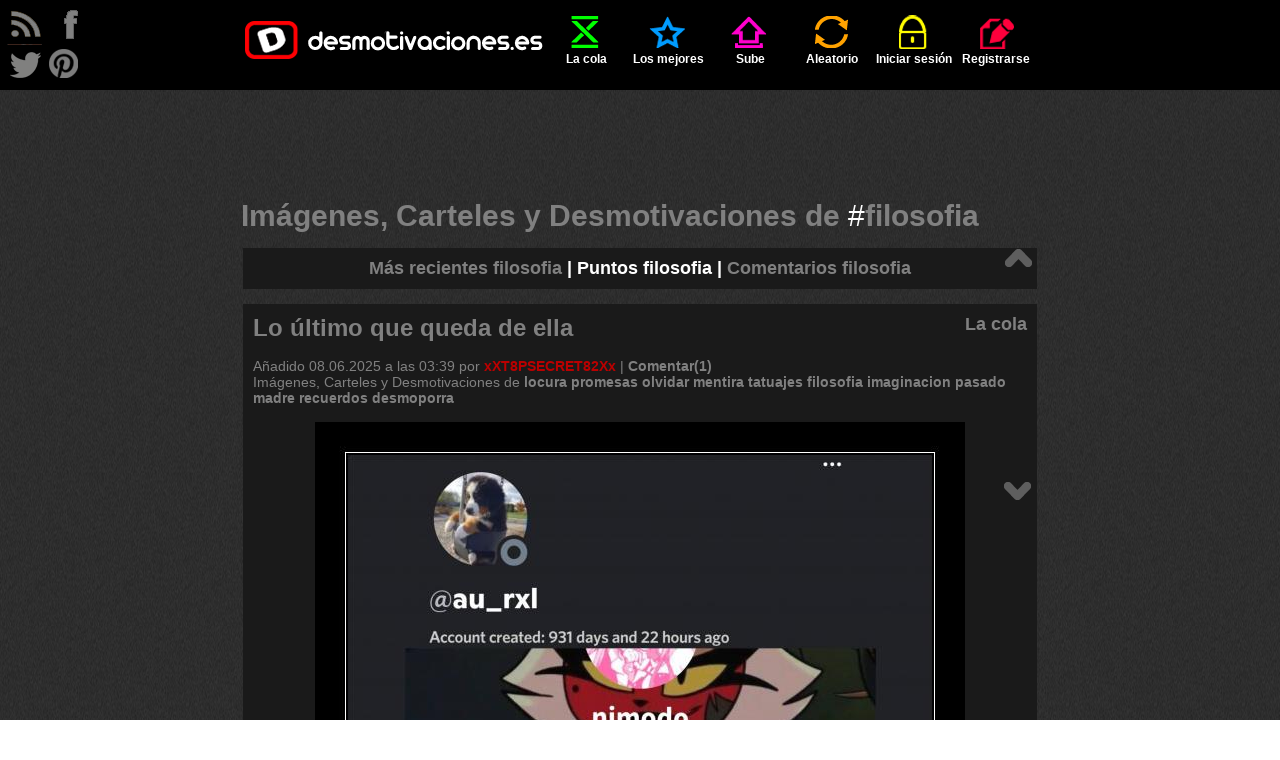

--- FILE ---
content_type: text/html; charset=UTF-8
request_url: http://desmotivaciones.es/carteles/filosofia
body_size: 8551
content:
<!DOCTYPE html>
<html xmlns="http://www.w3.org/1999/xhtml" xml:lang="es" lang="es">
<head>
<title>Im&aacute;genes y Carteles de FILOSOFIA | Desmotivaciones</title>
<meta http-equiv='content-type' content='text/html;charset=utf-8' />
<meta name='description' content='Los mejores Imagenes, Desmotivaciones y Carteles de FILOSOFIA, que te van a sorprender, hacer reir o llorar. Imágenes mas compartidas en red. Entra ya!' />
<meta name='keywords' content='filosofia, imagenes, desmotivaciones, carteles, desmotivadores, frases, de amor, amor, amigos, enamorados, fotos, risa, humor' />
<meta name='googlebot' content='all' />
<meta name='revisit-after' content='1 day' />
<meta name='google-site-verification' content='hShSw995s4nLuqoyt7EfxHcl6ARKjCbXPVsPx5RdKdk' />
<meta property='fb:app_id' content='648754681809453' />
<meta name='p:domain_verify' content='c1fbc13f1e7fdc4e62d039173b560bbd' />
<link rel='stylesheet' href='/style.css?v=41' />
<link rel='shortcut icon' type='image/ico' href='/img/ico.ico' />
<link rel='alternate' type='application/rss+xml' title='desmotivaciones.es' href='/rss.xml' />
<style>
	.addthis.addthis_32x32_style .addthis_counter.addthis_bubble_style
	{
		background: url('/img/demot-skin.png?v=0') no-repeat !important;
		background-position: -76px -675px !important;
		padding: 8px 0 0 0;
		position: relative;
		top: 1px;
		left: 1px;
	}
	.addthis.addthis_32x32_style .addthis_counter.addthis_bubble_style:hover
	{
		background-position: -76px -675px !important;
	}
	.addthis_32x32_style .addthis_counter.addthis_bubble_style a.addthis_button_expanded
	{
		font-size: 12px !important;
		line-height: 1em !important;
	}
	</style>

</head>
<body>

<script>
<!--
//google analitycs
var gaJsHost = (("https:" == document.location.protocol) ? "https://ssl." : "http://www.");
document.write(unescape("%3Cscript src='" + gaJsHost + "google-analytics.com/ga.js' type='text/javascript'%3E%3C/script%3E"));
//-->
</script>
<script>
<!--
try {
var pageTracker = _gat._getTracker("UA-13262652-1");
pageTracker._trackPageview();
} catch(err) {}
//-->
</script>

<script src="//ajax.googleapis.com/ajax/libs/jquery/1.11.1/jquery.min.js"></script>
<script src="//ajax.googleapis.com/ajax/libs/jqueryui/1.11.1/jquery-ui.min.js"></script>
<script>
<!--
var passMatch = '¡Las contraseñas no son las mismas!';var passLength = '¡Contraseña demasiado corta!';
//-->
</script>
<script src='/js/script.js?v=15'></script>

<div id='top'>
	<ul id='menu' class='wrapper'>
		<li ><a href='/' class='logo'></a></li>
		<li class=''><a href='/cola'  ><span class='icon queue'></span>La cola</a></li>
	<li class=''><a href='/mejores-carteles'  ><span class='icon top'></span>Los mejores</a></li>
	<li class=''><a href='/sube'  rel='nofollow'><span class='icon upload'></span>Sube</a></li>
	<li class=''><a href='/aleatorio'  rel='nofollow'><span class='icon random'></span>Aleatorio</a></li>
	<li class=''><a href='/iniciar-sesion'  ><span class='icon login'></span>Iniciar sesión</a></li>
	<li class=''><a href='/registrarse'  ><span class='icon register'></span>Registrarse</a></li>
	
	</ul>
</div>
<div id='rss'>
</div>
<div id='follow'>
	<a class='follow-icon float-left' id='icon-rss' href='/rss.xml' onclick='window.open(this.href); return false'></a>
	<a class='follow-icon float-left' id='icon-facebook' href='https://facebook.com/desmotivaciones.es' onclick='window.open(this.href); return false'></a>
	<a class='follow-icon clear float-left' id='icon-twitter' href='https://twitter.com/desmotivaciones' onclick='window.open(this.href); return false'></a>
	<a class='follow-icon float-left' id='icon-pinterest' href='https://es.pinterest.com/desmoOFICIAL/desmotivacioneses/' onclick='window.open(this.href); return false'></a>
</div>
<div id='main' class='wrapper'>
		<div class='align-center'>
			<script><!--
				google_ad_client = 'ca-pub-8401280772978245';
				google_ad_slot = '9305123576';
				google_ad_width = 728;
				google_ad_height = 90;
				//-->
			</script>
			<script src='//pagead2.googlesyndication.com/pagead/show_ads.js'></script>
		</div>
		<br /><h1 class='title'>Imágenes, Carteles y Desmotivaciones de  <span class='white'>#</span>filosofia</h1><div class="demot"><h2 class="subtitle align-center" itemscope itemtype="http://data-vocabulary.org/Breadcrumb"><a href='/carteles/filosofia/recientes'>Más recientes filosofia</a> | <a href='/carteles/filosofia' class='active' itemprop='url'><span itemprop='title'>Puntos filosofia</span></a> | <a href='/carteles/filosofia/comentarios'>Comentarios filosofia</a></h2></div><div class='demot' id='d8015708' ><div class='dark'><h2  class='demot-title float-left'><a href='/8015708/Lo-ultimo-que-queda-de-ella'>Lo &uacute;ltimo que queda de ella</a></h2><span class='float-right subtitle'><a href='/cola'>La cola</a></span><div class="clear"></div><br />Añadido <time datetime='2025-06-08T03:39:10+02:00'>08.06.2025 a las 03:39</time> por <a href='/u/xXT8PSECRET82Xx'  class='color2 ' >xXT8PSECRET82Xx</a> | <a href='/8015708/Lo-ultimo-que-queda-de-ella#comments'>Comentar(1)</a><br /><div class='wrap'>Imágenes, Carteles y Desmotivaciones de  <a href='/carteles/locura' rel='tag' title='Desmotivaciones locura'><strong>locura</strong></a> <a href='/carteles/promesas' rel='tag' title='Desmotivaciones promesas'><strong>promesas</strong></a> <a href='/carteles/olvidar' rel='tag' title='Desmotivaciones olvidar'><strong>olvidar</strong></a> <a href='/carteles/mentira' rel='tag' title='Desmotivaciones mentira'><strong>mentira</strong></a> <a href='/carteles/tatuajes' rel='tag' title='Desmotivaciones tatuajes'><strong>tatuajes</strong></a> <a href='/carteles/filosofia' rel='tag' title='Desmotivaciones filosofia'><strong>filosofia</strong></a> <a href='/carteles/imaginacion' rel='tag' title='Desmotivaciones imaginacion'><strong>imaginacion</strong></a> <a href='/carteles/pasado' rel='tag' title='Desmotivaciones pasado'><strong>pasado</strong></a> <a href='/carteles/madre' rel='tag' title='Desmotivaciones madre'><strong>madre</strong></a> <a href='/carteles/recuerdos' rel='tag' title='Desmotivaciones recuerdos'><strong>recuerdos</strong></a> <a href='/carteles/desmoporra' rel='tag' title='Desmotivaciones desmoporra'><strong>desmoporra</strong></a></div></div><br />	
		<div class="align-center"><a href='/8015708/Lo-ultimo-que-queda-de-ella'><img  src='http://img.desmotivaciones.es/202506/locura-promesas-imagenes.jpg' alt='carteles locura promesas olvidar mentira tatuajes filosofia imaginacion pasado madre recuerdos desmoporra desmotivaciones' /></a></div><br /><div class='votes-line' >

	<a class='button-vote button-vote-plus' id='voteP8015708' href='/iniciar-sesion'>
		<span class='button-vote-caption'>bueno</span>
		<span class='demot-icon button-vote-icon button-vote-icon-plus'></span>
	</a>
	<div class='demot-icon icon-counter'><div class='vote-counter' id='votesP8015708'>7368</div></div>
	<a class='button-vote button-vote-minus' id='voteM8015708' href='/iniciar-sesion'>
		<span class='button-vote-caption'>malo</span>
		<span class='demot-icon button-vote-icon button-vote-icon-minus'></span>
	</a>
	<div class='demot-icon icon-counter'><div class='vote-counter' id='votesM8015708'>0</div></div>
	
	
		<div class='addthis_toolbox addthis_default_style addthis addthis_32x32_style' id='addthis8015708'>
			<a class='addthis_button_twitter'><img src='/img/share-twitter.png' alt='facebook' /></a>
			<a class='addthis_button_facebook'><img src='/img/share-facebook.png' alt='twitter' /></a>
			<a class='addthis_counter addthis_bubble_style'></a>
		</div><div class='clear'></div>
		<script>
			var div=document.getElementById('addthis'+8015708);
			div.setAttribute('addthis:url', 'http://desmotivaciones.es/8015708/Lo-ultimo-que-queda-de-ella');
			div.setAttribute('addthis:title', 'Lo último que queda de ella #desmotivaciones');
		</script>
		
		<script>
			var addthis_config = {
				data_ga_tracker: pageTracker,
				data_track_clickback: true,
				ui_language: 'es',
				ui_click: true
			};
		</script>
		<script src='//s7.addthis.com/js/300/addthis_widget.js#pubid=corteum'></script><div class='align-center'><a onclick='prompt("Colócalo en tu página. Cópialo y añade a tu página, blog, foro:", "\&lt;a href=\&quot;http://img.desmotivaciones.es/202506/locura-promesas-imagenes.jpg\&quot;\&gt;Lo &uacute;ltimo que queda de ella\&lt;/a\&gt;\&lt;br /\&gt;\&lt;a href=\&quot;//desmotivaciones.es/8015708/Lo-ultimo-que-queda-de-ella\&quot;&gt;&lt;img src=\&quot;http://img.desmotivaciones.es/202506/locura-promesas-imagenes.jpg\&quot; alt=\&quot;locura promesas olvidar mentira tatuajes filosofia imaginacion pasado madre recuerdos desmoporra\&quot; /\&gt;\&lt;/a\&gt;")'>Colócalo en tu página</a></div></div><br /></div><div id='arrows'><a href='/carteles/filosofia#' class='arrow' title=''><span class='demot-icon icon-arrow' id='icon-arrow-up'></span></a><a href='/carteles/filosofia#d3281005' class='arrow' title=''><span class='demot-icon icon-arrow' id='icon-arrow-down'></span></a></div><div id="ad1">
		<div class='align-center'>
			<script><!--
				google_ad_client = 'ca-pub-8401280772978245';
				google_ad_slot = '8628943459';
				google_ad_width = 160;
				google_ad_height = 600;
				//-->
			</script>
			<script src='//pagead2.googlesyndication.com/pagead/show_ads.js'></script>
		</div>
		</div><div id="ad2">
		<div class='align-center'>
			<script><!--
				google_ad_client = 'ca-pub-8401280772978245';
				google_ad_slot = '4688849917';
				google_ad_width = 160;
				google_ad_height = 600;
				//-->
			</script>
			<script src='//pagead2.googlesyndication.com/pagead/show_ads.js'></script>
		</div>
		</div><div class='demot' id='d3281005' ><div class='dark'><h2  class='demot-title float-left'><a href='/3281005/Desde-hace-un-tiempo'>Desde hace un tiempo</a></h2><span class='float-right subtitle'><a href='/principal/7206'>La principal</a></span><div class="clear"></div><br />Añadido <time datetime='2011-10-29T19:49:35+02:00'>29.10.2011 a las 19:49</time> por <a href='/u/guti.19'  class='color4 '  rel='nofollow'><s>guti.19</s></a> | <a href='/3281005/Desde-hace-un-tiempo#comments'>Comentar(332)</a><br /><div class='wrap'>Imágenes, Carteles y Desmotivaciones de  <a href='/carteles/filosofia' rel='tag' title='Desmotivaciones filosofia'><strong>filosofia</strong></a> <a href='/carteles/de' rel='tag' title='Desmotivaciones de'><strong>de</strong></a> <a href='/carteles/house' rel='tag' title='Desmotivaciones house'><strong>house</strong></a> <a href='/carteles/contra' rel='tag' title='Desmotivaciones contra'><strong>contra</strong></a> <a href='/carteles/la' rel='tag' title='Desmotivaciones la'><strong>la</strong></a> <a href='/carteles/filosofia' rel='tag' title='Desmotivaciones filosofia'><strong>filosofia</strong></a> <a href='/carteles/de' rel='tag' title='Desmotivaciones de'><strong>de</strong></a> <a href='/carteles/guti' rel='tag' title='Desmotivaciones guti'><strong>guti</strong></a> <a href='/carteles/quien' rel='tag' title='Desmotivaciones quien'><strong>quien</strong></a> <a href='/carteles/ganaria' rel='tag' title='Desmotivaciones ganaria'><strong>ganaria</strong></a> <a href='/carteles/al' rel='tag' title='Desmotivaciones al'><strong>al</strong></a> <a href='/carteles/menos' rel='tag' title='Desmotivaciones menos'><strong>menos</strong></a> <a href='/carteles/haria' rel='tag' title='Desmotivaciones haria'><strong>haria</strong></a> <a href='/carteles/pelea' rel='tag' title='Desmotivaciones pelea'><strong>pelea</strong></a></div></div><br />	
		<div class="align-center"><a href='/3281005/Desde-hace-un-tiempo'><img  src='http://img.desmotivaciones.es/201110/tumblr_ltqeg39OLQ1qh2sxjo1_400_large_1.jpg' alt='carteles filosofia house contra filosofia guti quien ganaria menos haria pelea desmotivaciones' /></a></div><br /><div class='votes-line' >

	<a class='button-vote button-vote-plus' id='voteP3281005' href='/iniciar-sesion'>
		<span class='button-vote-caption'>bueno</span>
		<span class='demot-icon button-vote-icon button-vote-icon-plus'></span>
	</a>
	<div class='demot-icon icon-counter'><div class='vote-counter' id='votesP3281005'>2411</div></div>
	<a class='button-vote button-vote-minus' id='voteM3281005' href='/iniciar-sesion'>
		<span class='button-vote-caption'>malo</span>
		<span class='demot-icon button-vote-icon button-vote-icon-minus'></span>
	</a>
	<div class='demot-icon icon-counter'><div class='vote-counter' id='votesM3281005'>78</div></div>
	
	
		<div class='addthis_toolbox addthis_default_style addthis addthis_32x32_style' id='addthis3281005'>
			<a class='addthis_button_twitter'><img src='/img/share-twitter.png' alt='facebook' /></a>
			<a class='addthis_button_facebook'><img src='/img/share-facebook.png' alt='twitter' /></a>
			<a class='addthis_counter addthis_bubble_style'></a>
		</div><div class='clear'></div>
		<script>
			var div=document.getElementById('addthis'+3281005);
			div.setAttribute('addthis:url', 'http://desmotivaciones.es/3281005/Desde-hace-un-tiempo');
			div.setAttribute('addthis:title', 'Desde hace un tiempo #desmotivaciones');
		</script>
		<div class='align-center'><a onclick='prompt("Colócalo en tu página. Cópialo y añade a tu página, blog, foro:", "\&lt;a href=\&quot;http://img.desmotivaciones.es/201110/tumblr_ltqeg39OLQ1qh2sxjo1_400_large_1.jpg\&quot;\&gt;Desde hace un tiempo\&lt;/a\&gt;\&lt;br /\&gt;\&lt;a href=\&quot;//desmotivaciones.es/3281005/Desde-hace-un-tiempo\&quot;&gt;&lt;img src=\&quot;http://img.desmotivaciones.es/201110/tumblr_ltqeg39OLQ1qh2sxjo1_400_large_1.jpg\&quot; alt=\&quot;filosofia house contra filosofia guti quien ganaria menos haria pelea\&quot; /\&gt;\&lt;/a\&gt;")'>Colócalo en tu página</a></div></div><br /></div><div class='demot' id='d3757912' ><div class='dark'><h2  class='demot-title float-left'><a href='/3757912/El-mas-idiota-es-aquel'>El mas idiota es aquel</a></h2><span class='float-right subtitle'><a href='/principal/7089'>La principal</a></span><div class="clear"></div><br />Añadido <time datetime='2011-12-17T22:08:25+01:00'>17.12.2011 a las 22:08</time> por <a href='/u/guti.19'  class='color4 '  rel='nofollow'><s>guti.19</s></a> | <a href='/3757912/El-mas-idiota-es-aquel#comments'>Comentar(188)</a><br /><div class='wrap'>Imágenes, Carteles y Desmotivaciones de  <a href='/carteles/guti19' rel='tag' title='Desmotivaciones guti19'><strong>guti19</strong></a> <a href='/carteles/filosofia' rel='tag' title='Desmotivaciones filosofia'><strong>filosofia</strong></a> <a href='/carteles/de' rel='tag' title='Desmotivaciones de'><strong>de</strong></a> <a href='/carteles/guti' rel='tag' title='Desmotivaciones guti'><strong>guti</strong></a> <a href='/carteles/al' rel='tag' title='Desmotivaciones al'><strong>al</strong></a> <a href='/carteles/estilo' rel='tag' title='Desmotivaciones estilo'><strong>estilo</strong></a> <a href='/carteles/sam' rel='tag' title='Desmotivaciones sam'><strong>sam</strong></a></div></div><br />	
		<div class="align-center"><a href='/3757912/El-mas-idiota-es-aquel'><img  src='http://img.desmotivaciones.es/201112/tumblr_ltuozzs1EG1qmydbso1_500_large_large.jpg' alt='carteles guti19 filosofia guti estilo sam desmotivaciones' /></a></div><br /><div class='votes-line' >

	<a class='button-vote button-vote-plus' id='voteP3757912' href='/iniciar-sesion'>
		<span class='button-vote-caption'>bueno</span>
		<span class='demot-icon button-vote-icon button-vote-icon-plus'></span>
	</a>
	<div class='demot-icon icon-counter'><div class='vote-counter' id='votesP3757912'>2104</div></div>
	<a class='button-vote button-vote-minus' id='voteM3757912' href='/iniciar-sesion'>
		<span class='button-vote-caption'>malo</span>
		<span class='demot-icon button-vote-icon button-vote-icon-minus'></span>
	</a>
	<div class='demot-icon icon-counter'><div class='vote-counter' id='votesM3757912'>32</div></div>
	
	
		<div class='addthis_toolbox addthis_default_style addthis addthis_32x32_style' id='addthis3757912'>
			<a class='addthis_button_twitter'><img src='/img/share-twitter.png' alt='facebook' /></a>
			<a class='addthis_button_facebook'><img src='/img/share-facebook.png' alt='twitter' /></a>
			<a class='addthis_counter addthis_bubble_style'></a>
		</div><div class='clear'></div>
		<script>
			var div=document.getElementById('addthis'+3757912);
			div.setAttribute('addthis:url', 'http://desmotivaciones.es/3757912/El-mas-idiota-es-aquel');
			div.setAttribute('addthis:title', 'El mas idiota es aquel #desmotivaciones');
		</script>
		<div class='align-center'><a onclick='prompt("Colócalo en tu página. Cópialo y añade a tu página, blog, foro:", "\&lt;a href=\&quot;http://img.desmotivaciones.es/201112/tumblr_ltuozzs1EG1qmydbso1_500_large_large.jpg\&quot;\&gt;El mas idiota es aquel\&lt;/a\&gt;\&lt;br /\&gt;\&lt;a href=\&quot;//desmotivaciones.es/3757912/El-mas-idiota-es-aquel\&quot;&gt;&lt;img src=\&quot;http://img.desmotivaciones.es/201112/tumblr_ltuozzs1EG1qmydbso1_500_large_large.jpg\&quot; alt=\&quot;guti19 filosofia guti estilo sam\&quot; /\&gt;\&lt;/a\&gt;")'>Colócalo en tu página</a></div></div><br /></div><div class='demot' id='d3863024' ><div class='dark'><h2  class='demot-title float-left'><a href='/3863024/Para-cada-especie'>Para cada especie</a></h2><span class='float-right subtitle'><a href='/principal/7058'>La principal</a></span><div class="clear"></div><br />Añadido <time datetime='2011-12-29T17:59:54+01:00'>29.12.2011 a las 17:59</time> por <a href='/u/guti.19'  class='color4 '  rel='nofollow'><s>guti.19</s></a> | <a href='/3863024/Para-cada-especie#comments'>Comentar(236)</a><br /><div class='wrap'>Imágenes, Carteles y Desmotivaciones de  <a href='/carteles/guti19' rel='tag' title='Desmotivaciones guti19'><strong>guti19</strong></a> <a href='/carteles/filosofia' rel='tag' title='Desmotivaciones filosofia'><strong>filosofia</strong></a> <a href='/carteles/de' rel='tag' title='Desmotivaciones de'><strong>de</strong></a> <a href='/carteles/guti' rel='tag' title='Desmotivaciones guti'><strong>guti</strong></a> <a href='/carteles/al' rel='tag' title='Desmotivaciones al'><strong>al</strong></a> <a href='/carteles/estilo' rel='tag' title='Desmotivaciones estilo'><strong>estilo</strong></a> <a href='/carteles/sam' rel='tag' title='Desmotivaciones sam'><strong>sam</strong></a> <a href='/carteles/necesito' rel='tag' title='Desmotivaciones necesito'><strong>necesito</strong></a> <a href='/carteles/que' rel='tag' title='Desmotivaciones que'><strong>que</strong></a> <a href='/carteles/me' rel='tag' title='Desmotivaciones me'><strong>me</strong></a> <a href='/carteles/traigas' rel='tag' title='Desmotivaciones traigas'><strong>traigas</strong></a> <a href='/carteles/esa' rel='tag' title='Desmotivaciones esa'><strong>esa</strong></a> <a href='/carteles/buena' rel='tag' title='Desmotivaciones buena'><strong>buena</strong></a> <a href='/carteles/noticia' rel='tag' title='Desmotivaciones noticia'><strong>noticia</strong></a> <a href='/carteles/que' rel='tag' title='Desmotivaciones que'><strong>que</strong></a> <a href='/carteles/perdi' rel='tag' title='Desmotivaciones perdi'><strong>perdi</strong></a></div></div><br />	
		<div class="align-center"><a href='/3863024/Para-cada-especie'><img  src='http://img.desmotivaciones.es/201112/tumblr_lwy6an55bZ1qfbqbeo1_1.jpg' alt='carteles guti19 filosofia guti estilo sam necesito que traigas esa buena noticia que perdi desmotivaciones' /></a></div><br /><div class='votes-line' >

	<a class='button-vote button-vote-plus' id='voteP3863024' href='/iniciar-sesion'>
		<span class='button-vote-caption'>bueno</span>
		<span class='demot-icon button-vote-icon button-vote-icon-plus'></span>
	</a>
	<div class='demot-icon icon-counter'><div class='vote-counter' id='votesP3863024'>2076</div></div>
	<a class='button-vote button-vote-minus' id='voteM3863024' href='/iniciar-sesion'>
		<span class='button-vote-caption'>malo</span>
		<span class='demot-icon button-vote-icon button-vote-icon-minus'></span>
	</a>
	<div class='demot-icon icon-counter'><div class='vote-counter' id='votesM3863024'>10</div></div>
	
	
		<div class='addthis_toolbox addthis_default_style addthis addthis_32x32_style' id='addthis3863024'>
			<a class='addthis_button_twitter'><img src='/img/share-twitter.png' alt='facebook' /></a>
			<a class='addthis_button_facebook'><img src='/img/share-facebook.png' alt='twitter' /></a>
			<a class='addthis_counter addthis_bubble_style'></a>
		</div><div class='clear'></div>
		<script>
			var div=document.getElementById('addthis'+3863024);
			div.setAttribute('addthis:url', 'http://desmotivaciones.es/3863024/Para-cada-especie');
			div.setAttribute('addthis:title', 'Para cada especie #desmotivaciones');
		</script>
		<div class='align-center'><a onclick='prompt("Colócalo en tu página. Cópialo y añade a tu página, blog, foro:", "\&lt;a href=\&quot;http://img.desmotivaciones.es/201112/tumblr_lwy6an55bZ1qfbqbeo1_1.jpg\&quot;\&gt;Para cada especie\&lt;/a\&gt;\&lt;br /\&gt;\&lt;a href=\&quot;//desmotivaciones.es/3863024/Para-cada-especie\&quot;&gt;&lt;img src=\&quot;http://img.desmotivaciones.es/201112/tumblr_lwy6an55bZ1qfbqbeo1_1.jpg\&quot; alt=\&quot;guti19 filosofia guti estilo sam necesito que traigas esa buena noticia que perdi\&quot; /\&gt;\&lt;/a\&gt;")'>Colócalo en tu página</a></div></div><br /></div><div class='demot' id='d3672796' ><div class='dark'><h2  class='demot-title float-left'><a href='/3672796/Ponerte-a-filosofar-en-cualquier'>Ponerte a filosofar en cualquier</a></h2><span class='float-right subtitle'><a href='/principal/7112'>La principal</a></span><div class="clear"></div><br />Añadido <time datetime='2011-12-09T05:38:03+01:00'>09.12.2011 a las 05:38</time> por <a href='/u/ikaro342'  class='color2 ' >ikaro342</a> | <a href='/3672796/Ponerte-a-filosofar-en-cualquier#comments'>Comentar(37)</a><br /><div class='wrap'>Imágenes, Carteles y Desmotivaciones de  <a href='/carteles/filosofia' rel='tag' title='Desmotivaciones filosofia'><strong>filosofia</strong></a> <a href='/carteles/sofocles' rel='tag' title='Desmotivaciones sofocles'><strong>sofocles</strong></a> <a href='/carteles/filosofar' rel='tag' title='Desmotivaciones filosofar'><strong>filosofar</strong></a></div></div><br />	
		<div class="align-center"><a href='/3672796/Ponerte-a-filosofar-en-cualquier'><img  src='http://img.desmotivaciones.es/201112/sofocles.jpg' alt='carteles filosofia sofocles filosofar desmotivaciones' /></a></div><br /><div class='votes-line' >

	<a class='button-vote button-vote-plus' id='voteP3672796' href='/iniciar-sesion'>
		<span class='button-vote-caption'>bueno</span>
		<span class='demot-icon button-vote-icon button-vote-icon-plus'></span>
	</a>
	<div class='demot-icon icon-counter'><div class='vote-counter' id='votesP3672796'>1904</div></div>
	<a class='button-vote button-vote-minus' id='voteM3672796' href='/iniciar-sesion'>
		<span class='button-vote-caption'>malo</span>
		<span class='demot-icon button-vote-icon button-vote-icon-minus'></span>
	</a>
	<div class='demot-icon icon-counter'><div class='vote-counter' id='votesM3672796'>31</div></div>
	
	
		<div class='addthis_toolbox addthis_default_style addthis addthis_32x32_style' id='addthis3672796'>
			<a class='addthis_button_twitter'><img src='/img/share-twitter.png' alt='facebook' /></a>
			<a class='addthis_button_facebook'><img src='/img/share-facebook.png' alt='twitter' /></a>
			<a class='addthis_counter addthis_bubble_style'></a>
		</div><div class='clear'></div>
		<script>
			var div=document.getElementById('addthis'+3672796);
			div.setAttribute('addthis:url', 'http://desmotivaciones.es/3672796/Ponerte-a-filosofar-en-cualquier');
			div.setAttribute('addthis:title', 'Ponerte a filosofar en cualquier #desmotivaciones');
		</script>
		<div class='align-center'><a onclick='prompt("Colócalo en tu página. Cópialo y añade a tu página, blog, foro:", "\&lt;a href=\&quot;http://img.desmotivaciones.es/201112/sofocles.jpg\&quot;\&gt;Ponerte a filosofar en cualquier\&lt;/a\&gt;\&lt;br /\&gt;\&lt;a href=\&quot;//desmotivaciones.es/3672796/Ponerte-a-filosofar-en-cualquier\&quot;&gt;&lt;img src=\&quot;http://img.desmotivaciones.es/201112/sofocles.jpg\&quot; alt=\&quot;filosofia sofocles filosofar\&quot; /\&gt;\&lt;/a\&gt;")'>Colócalo en tu página</a></div></div><br /></div><div class='demot' id='d3639685' ><div class='dark'><h2  class='demot-title float-left'><a href='/3639685/Si-muero-hoy-de-pie'>Si muero hoy de pie</a></h2><span class='float-right subtitle'><a href='/principal/6931'>La principal</a></span><div class="clear"></div><br />Añadido <time datetime='2011-12-05T22:51:48+01:00'>05.12.2011 a las 22:51</time> por <a href='/u/guti.19'  class='color4 '  rel='nofollow'><s>guti.19</s></a> | <a href='/3639685/Si-muero-hoy-de-pie#comments'>Comentar(246)</a><br /><div class='wrap'>Imágenes, Carteles y Desmotivaciones de  <a href='/carteles/guti19' rel='tag' title='Desmotivaciones guti19'><strong>guti19</strong></a> <a href='/carteles/filosofia' rel='tag' title='Desmotivaciones filosofia'><strong>filosofia</strong></a> <a href='/carteles/de' rel='tag' title='Desmotivaciones de'><strong>de</strong></a> <a href='/carteles/guti' rel='tag' title='Desmotivaciones guti'><strong>guti</strong></a> <a href='/carteles/al' rel='tag' title='Desmotivaciones al'><strong>al</strong></a> <a href='/carteles/estilo' rel='tag' title='Desmotivaciones estilo'><strong>estilo</strong></a> <a href='/carteles/sam' rel='tag' title='Desmotivaciones sam'><strong>sam</strong></a> <a href='/carteles/resubido' rel='tag' title='Desmotivaciones resubido'><strong>resubido</strong></a> <a href='/carteles/por' rel='tag' title='Desmotivaciones por'><strong>por</strong></a> <a href='/carteles/troles' rel='tag' title='Desmotivaciones troles'><strong>troles</strong></a> <a href='/carteles/e' rel='tag' title='Desmotivaciones e'><strong>e</strong></a> <a href='/carteles/idiotas' rel='tag' title='Desmotivaciones idiotas'><strong>idiotas</strong></a></div></div><br />	
		<div class="align-center"><a href='/3639685/Si-muero-hoy-de-pie'><img  src='http://img.desmotivaciones.es/201112/tumblr_lsep7iJ2RA1qj6lbpo1_500_large_1.jpg' alt='carteles guti19 filosofia guti estilo sam resubido por troles idiotas desmotivaciones' /></a></div><br /><div class='votes-line' >

	<a class='button-vote button-vote-plus' id='voteP3639685' href='/iniciar-sesion'>
		<span class='button-vote-caption'>bueno</span>
		<span class='demot-icon button-vote-icon button-vote-icon-plus'></span>
	</a>
	<div class='demot-icon icon-counter'><div class='vote-counter' id='votesP3639685'>1879</div></div>
	<a class='button-vote button-vote-minus' id='voteM3639685' href='/iniciar-sesion'>
		<span class='button-vote-caption'>malo</span>
		<span class='demot-icon button-vote-icon button-vote-icon-minus'></span>
	</a>
	<div class='demot-icon icon-counter'><div class='vote-counter' id='votesM3639685'>30</div></div>
	
	
		<div class='addthis_toolbox addthis_default_style addthis addthis_32x32_style' id='addthis3639685'>
			<a class='addthis_button_twitter'><img src='/img/share-twitter.png' alt='facebook' /></a>
			<a class='addthis_button_facebook'><img src='/img/share-facebook.png' alt='twitter' /></a>
			<a class='addthis_counter addthis_bubble_style'></a>
		</div><div class='clear'></div>
		<script>
			var div=document.getElementById('addthis'+3639685);
			div.setAttribute('addthis:url', 'http://desmotivaciones.es/3639685/Si-muero-hoy-de-pie');
			div.setAttribute('addthis:title', 'Si muero hoy de pie #desmotivaciones');
		</script>
		<div class='align-center'><a onclick='prompt("Colócalo en tu página. Cópialo y añade a tu página, blog, foro:", "\&lt;a href=\&quot;http://img.desmotivaciones.es/201112/tumblr_lsep7iJ2RA1qj6lbpo1_500_large_1.jpg\&quot;\&gt;Si muero hoy de pie\&lt;/a\&gt;\&lt;br /\&gt;\&lt;a href=\&quot;//desmotivaciones.es/3639685/Si-muero-hoy-de-pie\&quot;&gt;&lt;img src=\&quot;http://img.desmotivaciones.es/201112/tumblr_lsep7iJ2RA1qj6lbpo1_500_large_1.jpg\&quot; alt=\&quot;guti19 filosofia guti estilo sam resubido por troles idiotas\&quot; /\&gt;\&lt;/a\&gt;")'>Colócalo en tu página</a></div></div><br /></div><div class='demot' id='d2349984' ><div class='dark'><h2  class='demot-title float-left'><a href='/2349984/Discusiones-con-amigos'>Discusiones con amigos</a></h2><span class='float-right subtitle'><a href='/principal/7518'>La principal</a></span><div class="clear"></div><br />Añadido <time datetime='2011-08-07T15:25:22+02:00'>07.08.2011 a las 15:25</time> por <a href='/u/erradikate'  class='color4 '  rel='nofollow'><s>erradikate</s></a> | <a href='/2349984/Discusiones-con-amigos#comments'>Comentar(113)</a><br /><div class='wrap'>Imágenes, Carteles y Desmotivaciones de  <a href='/carteles/filosofia' rel='tag' title='Desmotivaciones filosofia'><strong>filosofia</strong></a> <a href='/carteles/discusion' rel='tag' title='Desmotivaciones discusion'><strong>discusion</strong></a> <a href='/carteles/bachillerato' rel='tag' title='Desmotivaciones bachillerato'><strong>bachillerato</strong></a></div></div><br />	
		<div class="align-center"><a href='/2349984/Discusiones-con-amigos'><img  src='http://img.desmotivaciones.es/201108/takersblurayreview2.jpg' alt='carteles amigos filosofia discusion bachillerato desmotivaciones' /></a></div><br /><div class='votes-line' >

	<a class='button-vote button-vote-plus' id='voteP2349984' href='/iniciar-sesion'>
		<span class='button-vote-caption'>bueno</span>
		<span class='demot-icon button-vote-icon button-vote-icon-plus'></span>
	</a>
	<div class='demot-icon icon-counter'><div class='vote-counter' id='votesP2349984'>1789</div></div>
	<a class='button-vote button-vote-minus' id='voteM2349984' href='/iniciar-sesion'>
		<span class='button-vote-caption'>malo</span>
		<span class='demot-icon button-vote-icon button-vote-icon-minus'></span>
	</a>
	<div class='demot-icon icon-counter'><div class='vote-counter' id='votesM2349984'>11</div></div>
	
	
		<div class='addthis_toolbox addthis_default_style addthis addthis_32x32_style' id='addthis2349984'>
			<a class='addthis_button_twitter'><img src='/img/share-twitter.png' alt='facebook' /></a>
			<a class='addthis_button_facebook'><img src='/img/share-facebook.png' alt='twitter' /></a>
			<a class='addthis_counter addthis_bubble_style'></a>
		</div><div class='clear'></div>
		<script>
			var div=document.getElementById('addthis'+2349984);
			div.setAttribute('addthis:url', 'http://desmotivaciones.es/2349984/Discusiones-con-amigos');
			div.setAttribute('addthis:title', 'Discusiones con amigos #desmotivaciones');
		</script>
		<div class='align-center'><a onclick='prompt("Colócalo en tu página. Cópialo y añade a tu página, blog, foro:", "\&lt;a href=\&quot;http://img.desmotivaciones.es/201108/takersblurayreview2.jpg\&quot;\&gt;Discusiones con amigos\&lt;/a\&gt;\&lt;br /\&gt;\&lt;a href=\&quot;//desmotivaciones.es/2349984/Discusiones-con-amigos\&quot;&gt;&lt;img src=\&quot;http://img.desmotivaciones.es/201108/takersblurayreview2.jpg\&quot; alt=\&quot;amigos filosofia discusion bachillerato\&quot; /\&gt;\&lt;/a\&gt;")'>Colócalo en tu página</a></div></div><br /></div><div class='demot' id='d3672311' ><div class='dark'><h2  class='demot-title float-left'><a href='/3672311/Cuando-educas-a-tu-hijo'>Cuando educas a tu hijo</a></h2><span class='float-right subtitle'><a href='/principal/7123'>La principal</a></span><div class="clear"></div><br />Añadido <time datetime='2011-12-09T03:40:20+01:00'>09.12.2011 a las 03:40</time> por <a href='/u/Hijo%20prodigio'  class='color4 '  rel='nofollow'><s>Hijo&nbsp;prodigio</s></a> | <a href='/3672311/Cuando-educas-a-tu-hijo#comments'>Comentar(118)</a><br /><div class='wrap'>Imágenes, Carteles y Desmotivaciones de  <a href='/carteles/hip' rel='tag' title='Desmotivaciones hip'><strong>hip</strong></a> <a href='/carteles/hop' rel='tag' title='Desmotivaciones hop'><strong>hop</strong></a> <a href='/carteles/filosofia' rel='tag' title='Desmotivaciones filosofia'><strong>filosofia</strong></a> <a href='/carteles/de' rel='tag' title='Desmotivaciones de'><strong>de</strong></a> <a href='/carteles/miguel' rel='tag' title='Desmotivaciones miguel'><strong>miguel</strong></a></div></div><br />	
		<div class="align-center"><a href='/3672311/Cuando-educas-a-tu-hijo'><img  src='http://img.desmotivaciones.es/201112/tumblr_luz8sv5gyT1r60zhwo1_500_large.jpg' alt='carteles hip hop filosofia miguel desmotivaciones' /></a></div><br /><div class='votes-line' >

	<a class='button-vote button-vote-plus' id='voteP3672311' href='/iniciar-sesion'>
		<span class='button-vote-caption'>bueno</span>
		<span class='demot-icon button-vote-icon button-vote-icon-plus'></span>
	</a>
	<div class='demot-icon icon-counter'><div class='vote-counter' id='votesP3672311'>1746</div></div>
	<a class='button-vote button-vote-minus' id='voteM3672311' href='/iniciar-sesion'>
		<span class='button-vote-caption'>malo</span>
		<span class='demot-icon button-vote-icon button-vote-icon-minus'></span>
	</a>
	<div class='demot-icon icon-counter'><div class='vote-counter' id='votesM3672311'>8</div></div>
	
	
		<div class='addthis_toolbox addthis_default_style addthis addthis_32x32_style' id='addthis3672311'>
			<a class='addthis_button_twitter'><img src='/img/share-twitter.png' alt='facebook' /></a>
			<a class='addthis_button_facebook'><img src='/img/share-facebook.png' alt='twitter' /></a>
			<a class='addthis_counter addthis_bubble_style'></a>
		</div><div class='clear'></div>
		<script>
			var div=document.getElementById('addthis'+3672311);
			div.setAttribute('addthis:url', 'http://desmotivaciones.es/3672311/Cuando-educas-a-tu-hijo');
			div.setAttribute('addthis:title', 'Cuando educas a tu hijo #desmotivaciones');
		</script>
		<div class='align-center'><a onclick='prompt("Colócalo en tu página. Cópialo y añade a tu página, blog, foro:", "\&lt;a href=\&quot;http://img.desmotivaciones.es/201112/tumblr_luz8sv5gyT1r60zhwo1_500_large.jpg\&quot;\&gt;Cuando educas a tu hijo\&lt;/a\&gt;\&lt;br /\&gt;\&lt;a href=\&quot;//desmotivaciones.es/3672311/Cuando-educas-a-tu-hijo\&quot;&gt;&lt;img src=\&quot;http://img.desmotivaciones.es/201112/tumblr_luz8sv5gyT1r60zhwo1_500_large.jpg\&quot; alt=\&quot;hip hop filosofia miguel\&quot; /\&gt;\&lt;/a\&gt;")'>Colócalo en tu página</a></div></div><br /></div><div class='demot' id='d2500998' ><div class='dark'><h2  class='demot-title float-left'><a href='/2500998/Jigsaw'>Jigsaw</a></h2><span class='float-right subtitle'><a href='/principal/7248'>La principal</a></span><div class="clear"></div><br />Añadido <time datetime='2011-08-22T00:07:23+02:00'>22.08.2011 a las 00:07</time> por <a href='/u/crazy9_crazy7'  class='color2 ' >crazy9_crazy7</a> | <a href='/2500998/Jigsaw#comments'>Comentar(45)</a><br /><div class='wrap'>Imágenes, Carteles y Desmotivaciones de  <a href='/carteles/filosofia' rel='tag' title='Desmotivaciones filosofia'><strong>filosofia</strong></a></div></div><br />	
		<div class="align-center"><a href='/2500998/Jigsaw'><img  src='http://img.desmotivaciones.es/201108/polls_jigsaw_3338_484163_answer_1_xlarge.jpg' alt='carteles filosofia desmotivaciones' /></a></div><br /><div class='votes-line' >

	<a class='button-vote button-vote-plus' id='voteP2500998' href='/iniciar-sesion'>
		<span class='button-vote-caption'>bueno</span>
		<span class='demot-icon button-vote-icon button-vote-icon-plus'></span>
	</a>
	<div class='demot-icon icon-counter'><div class='vote-counter' id='votesP2500998'>1655</div></div>
	<a class='button-vote button-vote-minus' id='voteM2500998' href='/iniciar-sesion'>
		<span class='button-vote-caption'>malo</span>
		<span class='demot-icon button-vote-icon button-vote-icon-minus'></span>
	</a>
	<div class='demot-icon icon-counter'><div class='vote-counter' id='votesM2500998'>20</div></div>
	
	
		<div class='addthis_toolbox addthis_default_style addthis addthis_32x32_style' id='addthis2500998'>
			<a class='addthis_button_twitter'><img src='/img/share-twitter.png' alt='facebook' /></a>
			<a class='addthis_button_facebook'><img src='/img/share-facebook.png' alt='twitter' /></a>
			<a class='addthis_counter addthis_bubble_style'></a>
		</div><div class='clear'></div>
		<script>
			var div=document.getElementById('addthis'+2500998);
			div.setAttribute('addthis:url', 'http://desmotivaciones.es/2500998/Jigsaw');
			div.setAttribute('addthis:title', 'Jigsaw #desmotivaciones');
		</script>
		<div class='align-center'><a onclick='prompt("Colócalo en tu página. Cópialo y añade a tu página, blog, foro:", "\&lt;a href=\&quot;http://img.desmotivaciones.es/201108/polls_jigsaw_3338_484163_answer_1_xlarge.jpg\&quot;\&gt;Jigsaw\&lt;/a\&gt;\&lt;br /\&gt;\&lt;a href=\&quot;//desmotivaciones.es/2500998/Jigsaw\&quot;&gt;&lt;img src=\&quot;http://img.desmotivaciones.es/201108/polls_jigsaw_3338_484163_answer_1_xlarge.jpg\&quot; alt=\&quot;filosofia\&quot; /\&gt;\&lt;/a\&gt;")'>Colócalo en tu página</a></div></div><br /></div><div class='demot' id='d974013' ><div class='dark'><h2  class='demot-title float-left'><a href='/974013/Perros'>Perros</a></h2><span class='float-right subtitle'><a href='/principal/8251'>La principal</a></span><div class="clear"></div><br />Añadido <time datetime='2011-03-22T23:30:36+01:00'>22.03.2011 a las 23:30</time> por <a href='/u/SDU3'  class='color4 '  rel='nofollow'><s>SDU3</s></a> | <a href='/974013/Perros#comments'>Comentar(36)</a><br /><div class='wrap'>Imágenes, Carteles y Desmotivaciones de  <a href='/carteles/walt_k' rel='tag' title='Desmotivaciones walt_k'><strong>walt_k</strong></a> <a href='/carteles/perro' rel='tag' title='Desmotivaciones perro'><strong>perro</strong></a> <a href='/carteles/filosofia' rel='tag' title='Desmotivaciones filosofia'><strong>filosofia</strong></a> <a href='/carteles/respuesta' rel='tag' title='Desmotivaciones respuesta'><strong>respuesta</strong></a></div></div><br />	
		<div class="align-center"><a href='/974013/Perros'><img  src='http://img.desmotivaciones.es/201103/tumblr_lhppwhND0m1qck2mdo1_500.jpg' alt='carteles walt_k perro filosofia respuesta desmotivaciones' /></a></div><br /><div class='votes-line' >

	<a class='button-vote button-vote-plus' id='voteP974013' href='/iniciar-sesion'>
		<span class='button-vote-caption'>bueno</span>
		<span class='demot-icon button-vote-icon button-vote-icon-plus'></span>
	</a>
	<div class='demot-icon icon-counter'><div class='vote-counter' id='votesP974013'>1502</div></div>
	<a class='button-vote button-vote-minus' id='voteM974013' href='/iniciar-sesion'>
		<span class='button-vote-caption'>malo</span>
		<span class='demot-icon button-vote-icon button-vote-icon-minus'></span>
	</a>
	<div class='demot-icon icon-counter'><div class='vote-counter' id='votesM974013'>42</div></div>
	
	
		<div class='addthis_toolbox addthis_default_style addthis addthis_32x32_style' id='addthis974013'>
			<a class='addthis_button_twitter'><img src='/img/share-twitter.png' alt='facebook' /></a>
			<a class='addthis_button_facebook'><img src='/img/share-facebook.png' alt='twitter' /></a>
			<a class='addthis_counter addthis_bubble_style'></a>
		</div><div class='clear'></div>
		<script>
			var div=document.getElementById('addthis'+974013);
			div.setAttribute('addthis:url', 'http://desmotivaciones.es/974013/Perros');
			div.setAttribute('addthis:title', 'Perros #desmotivaciones');
		</script>
		<div class='align-center'><a onclick='prompt("Colócalo en tu página. Cópialo y añade a tu página, blog, foro:", "\&lt;a href=\&quot;http://img.desmotivaciones.es/201103/tumblr_lhppwhND0m1qck2mdo1_500.jpg\&quot;\&gt;Perros\&lt;/a\&gt;\&lt;br /\&gt;\&lt;a href=\&quot;//desmotivaciones.es/974013/Perros\&quot;&gt;&lt;img src=\&quot;http://img.desmotivaciones.es/201103/tumblr_lhppwhND0m1qck2mdo1_500.jpg\&quot; alt=\&quot;walt_k perro filosofia respuesta\&quot; /\&gt;\&lt;/a\&gt;")'>Colócalo en tu página</a></div></div><br /></div><div class="demot">
	<div id='fb-root'></div>
	<script>(function(d, s, id)
	{
		var js, fjs = d.getElementsByTagName(s)[0];
		if (d.getElementById(id)) return;
		js = d.createElement(s); js.id = id;
		js.src = '//connect.facebook.net/es_ES/sdk.js#xfbml=1&version=v2.4&appId=112755652071169';
		fjs.parentNode.insertBefore(js, fjs);
	}(document, 'script', 'facebook-jssdk'));
	</script>
	
	<div id='likebox'><div class='fb-page' data-href='https://facebook.com/desmotivaciones.es' data-width='500' data-small-header='true' data-adapt-container-width='false' data-hide-cover='false' data-show-facepile='true' data-show-posts='false'><div class='fb-xfbml-parse-ignore'><blockquote cite='https://facebook.com/desmotivaciones.es'><a href='https://facebook.com/desmotivaciones.es'>desmotivaciones.es</a></blockquote></div></div></div>
	</div><br /><div class="subtitle align-center"><a href='/carteles/filosofia/2' class='display-block' rel='next'>Página siguiente &gt;</a></div>
	<div class='align-center'>
		<script async src='https://pagead2.googlesyndication.com/pagead/js/adsbygoogle.js'></script>
		<ins class='adsbygoogle'
			style='display:block'
			data-ad-client='ca-pub-8401280772978245'
			data-ad-slot='3388081110'
			data-ad-format='auto'
			data-full-width-responsive='true'></ins>
		<script>
			(adsbygoogle = window.adsbygoogle || []).push({});
		</script>
	</div><div class="page-links"><a class="page page-active page1">1</a><a href='/carteles/filosofia/2' class='page page-inactive page1' >2</a><a href='/carteles/filosofia/3' class='page page-inactive page1' >3</a><a href='/carteles/filosofia/4' class='page page-inactive page1' >4</a><a href='/carteles/filosofia/5' class='page page-inactive page1' >5</a><a href='/carteles/filosofia/6' class='page page-inactive page1' >6</a><a href='/carteles/filosofia/7' class='page page-inactive page1' >7</a><a href='/carteles/filosofia/8' class='page page-inactive page1' >8</a><a href='/carteles/filosofia/9' class='page page-inactive page1' >9</a><a href='/carteles/filosofia/10' class='page page-inactive page1' >10</a><a href='/carteles/filosofia/11' class='page page-inactive page2' >11</a><a href='/carteles/filosofia/12' class='page page-inactive page2' >12</a><a href='/carteles/filosofia/13' class='page page-inactive page2' >13</a><a href='/carteles/filosofia/14' class='page page-inactive page2' >14</a><a href='/carteles/filosofia/1193' class='page page-inactive page4'>1193</a></div><div class="clear"></div><div id="content-slider"><a class="ui-slider-handle"></a></div>
		<div class="clear"></div><br /><br /><br />
	<h2 class='demot float-left dark' id='tag-cloud-caption'>
		<span id='los'>LOS</span>
		<span id='mejores'>MEJORES CARTELES</span>
		<span id='de'>DE</span>
	</h2>
	<h2 class='demot float-left dark' id='tag-cloud'><a href='/carteles/abrazos' rel='tag' title='Desmotivaciones abrazos'><strong>abrazos</strong></a> <a href='/carteles/alegria' rel='tag' title='Desmotivaciones alegria'><strong>alegria</strong></a> <a href='/carteles/alma' rel='tag' title='Desmotivaciones alma'><strong>alma</strong></a> <a href='/carteles/amigos' rel='tag' title='Desmotivaciones amigos'><strong>amigos</strong></a> <a href='/carteles/amistad' rel='tag' title='Desmotivaciones amistad'><strong>amistad</strong></a> <a href='/carteles/amor' rel='tag' title='Desmotivaciones amor'><strong>amor</strong></a> <a href='/carteles/animales' rel='tag' title='Desmotivaciones animales'><strong>animales</strong></a> <a href='/carteles/anime' rel='tag' title='Desmotivaciones anime'><strong>anime</strong></a> <a href='/carteles/arte' rel='tag' title='Desmotivaciones arte'><strong>arte</strong></a> <a href='/carteles/ausencia' rel='tag' title='Desmotivaciones ausencia'><strong>ausencia</strong></a> <a href='/carteles/ayuda' rel='tag' title='Desmotivaciones ayuda'><strong>ayuda</strong></a> <a href='/carteles/besos' rel='tag' title='Desmotivaciones besos'><strong>besos</strong></a> <a href='/carteles/bogota' rel='tag' title='Desmotivaciones bogota'><strong>bogota</strong></a> <a href='/carteles/caracter' rel='tag' title='Desmotivaciones caracter'><strong>caracter</strong></a> <a href='/carteles/casa' rel='tag' title='Desmotivaciones casa'><strong>casa</strong></a> <a href='/carteles/celos' rel='tag' title='Desmotivaciones celos'><strong>celos</strong></a> <a href='/carteles/cine' rel='tag' title='Desmotivaciones cine'><strong>cine</strong></a> <a href='/carteles/comida' rel='tag' title='Desmotivaciones comida'><strong>comida</strong></a> <a href='/carteles/confianza' rel='tag' title='Desmotivaciones confianza'><strong>confianza</strong></a> <a href='/carteles/corazon' rel='tag' title='Desmotivaciones corazon'><strong>corazon</strong></a> <a href='/carteles/chiste' rel='tag' title='Desmotivaciones chiste'><strong>chiste</strong></a> <a href='/carteles/criticas' rel='tag' title='Desmotivaciones criticas'><strong>criticas</strong></a> <a href='/carteles/debilidad' rel='tag' title='Desmotivaciones debilidad'><strong>debilidad</strong></a> <a href='/carteles/deportes' rel='tag' title='Desmotivaciones deportes'><strong>deportes</strong></a> <a href='/carteles/desamor' rel='tag' title='Desmotivaciones desamor'><strong>desamor</strong></a> <a href='/carteles/deseos' rel='tag' title='Desmotivaciones deseos'><strong>deseos</strong></a> <a href='/carteles/desmotivaciones' rel='tag' title='Desmotivaciones desmotivaciones'><strong>desmotivaciones</strong></a> <a href='/carteles/destino' rel='tag' title='Desmotivaciones destino'><strong>destino</strong></a> <a href='/carteles/dinero' rel='tag' title='Desmotivaciones dinero'><strong>dinero</strong></a> <a href='/carteles/dios' rel='tag' title='Desmotivaciones dios'><strong>dios</strong></a> <a href='/carteles/distancia' rel='tag' title='Desmotivaciones distancia'><strong>distancia</strong></a> <a href='/carteles/dolor' rel='tag' title='Desmotivaciones dolor'><strong>dolor</strong></a> <a href='/carteles/dormir' rel='tag' title='Desmotivaciones dormir'><strong>dormir</strong></a> <a href='/carteles/enemigo' rel='tag' title='Desmotivaciones enemigo'><strong>enemigo</strong></a> <a href='/carteles/enfados' rel='tag' title='Desmotivaciones enfados'><strong>enfados</strong></a> <a href='/carteles/escuela' rel='tag' title='Desmotivaciones escuela'><strong>escuela</strong></a> <a href='/carteles/espana' rel='tag' title='Desmotivaciones espana'><strong>espana</strong></a> <a href='/carteles/esperanza' rel='tag' title='Desmotivaciones esperanza'><strong>esperanza</strong></a> <a href='/carteles/examenes' rel='tag' title='Desmotivaciones examenes'><strong>examenes</strong></a> <a href='/carteles/facebook' rel='tag' title='Desmotivaciones facebook'><strong>facebook</strong></a> <a href='/carteles/fail' rel='tag' title='Desmotivaciones fail'><strong>fail</strong></a> <a href='/carteles/familia' rel='tag' title='Desmotivaciones familia'><strong>familia</strong></a> <a href='/carteles/felicidad' rel='tag' title='Desmotivaciones felicidad'><strong>felicidad</strong></a> <a href='/carteles/fiesta' rel='tag' title='Desmotivaciones fiesta'><strong>fiesta</strong></a> <a href='/carteles/filosofia' rel='tag' title='Desmotivaciones filosofia'><strong>filosofia</strong></a> <a href='/carteles/fisico' rel='tag' title='Desmotivaciones fisico'><strong>fisico</strong></a> <a href='/carteles/frases' rel='tag' title='Desmotivaciones frases'><strong>frases</strong></a> <a href='/carteles/futbol' rel='tag' title='Desmotivaciones futbol'><strong>futbol</strong></a> <a href='/carteles/gatos' rel='tag' title='Desmotivaciones gatos'><strong>gatos</strong></a> <a href='/carteles/graciosas' rel='tag' title='Desmotivaciones graciosas'><strong>graciosas</strong></a> <a href='/carteles/guerra' rel='tag' title='Desmotivaciones guerra'><strong>guerra</strong></a> <a href='/carteles/hipster' rel='tag' title='Desmotivaciones hipster'><strong>hipster</strong></a> <a href='/carteles/historia' rel='tag' title='Desmotivaciones historia'><strong>historia</strong></a> <a href='/carteles/humor' rel='tag' title='Desmotivaciones humor'><strong>humor</strong></a> <a href='/carteles/ideas' rel='tag' title='Desmotivaciones ideas'><strong>ideas</strong></a> <a href='/carteles/idioma' rel='tag' title='Desmotivaciones idioma'><strong>idioma</strong></a> <a href='/carteles/ignorancia' rel='tag' title='Desmotivaciones ignorancia'><strong>ignorancia</strong></a> <a href='/carteles/imaginacion' rel='tag' title='Desmotivaciones imaginacion'><strong>imaginacion</strong></a> <a href='/carteles/imposible' rel='tag' title='Desmotivaciones imposible'><strong>imposible</strong></a> <a href='/carteles/infancia' rel='tag' title='Desmotivaciones infancia'><strong>infancia</strong></a> <a href='/carteles/internet' rel='tag' title='Desmotivaciones internet'><strong>internet</strong></a> <a href='/carteles/libertad' rel='tag' title='Desmotivaciones libertad'><strong>libertad</strong></a> <a href='/carteles/literatura' rel='tag' title='Desmotivaciones literatura'><strong>literatura</strong></a> <a href='/carteles/llorar' rel='tag' title='Desmotivaciones llorar'><strong>llorar</strong></a> <a href='/carteles/locura' rel='tag' title='Desmotivaciones locura'><strong>locura</strong></a> <a href='/carteles/madre' rel='tag' title='Desmotivaciones madre'><strong>madre</strong></a> <a href='/carteles/madurar' rel='tag' title='Desmotivaciones madurar'><strong>madurar</strong></a> <a href='/carteles/memes' rel='tag' title='Desmotivaciones memes'><strong>memes</strong></a> <a href='/carteles/mentira' rel='tag' title='Desmotivaciones mentira'><strong>mentira</strong></a> <a href='/carteles/mexico' rel='tag' title='Desmotivaciones mexico'><strong>mexico</strong></a> <a href='/carteles/miedo' rel='tag' title='Desmotivaciones miedo'><strong>miedo</strong></a> <a href='/carteles/motivaciones' rel='tag' title='Desmotivaciones motivaciones'><strong>motivaciones</strong></a> <a href='/carteles/muerte' rel='tag' title='Desmotivaciones muerte'><strong>muerte</strong></a> <a href='/carteles/mujer' rel='tag' title='Desmotivaciones mujer'><strong>mujer</strong></a> <a href='/carteles/mundo' rel='tag' title='Desmotivaciones mundo'><strong>mundo</strong></a> <a href='/carteles/musica' rel='tag' title='Desmotivaciones musica'><strong>musica</strong></a> <a href='/carteles/naruto' rel='tag' title='Desmotivaciones naruto'><strong>naruto</strong></a> <a href='/carteles/naturaleza' rel='tag' title='Desmotivaciones naturaleza'><strong>naturaleza</strong></a> <a href='/carteles/navidad' rel='tag' title='Desmotivaciones navidad'><strong>navidad</strong></a> <a href='/carteles/obstaculos' rel='tag' title='Desmotivaciones obstaculos'><strong>obstaculos</strong></a> <a href='/carteles/odio' rel='tag' title='Desmotivaciones odio'><strong>odio</strong></a> <a href='/carteles/olvidar' rel='tag' title='Desmotivaciones olvidar'><strong>olvidar</strong></a> <a href='/carteles/padre' rel='tag' title='Desmotivaciones padre'><strong>padre</strong></a> <a href='/carteles/padres' rel='tag' title='Desmotivaciones padres'><strong>padres</strong></a> <a href='/carteles/pasado' rel='tag' title='Desmotivaciones pasado'><strong>pasado</strong></a> <a href='/carteles/pensamientos' rel='tag' title='Desmotivaciones pensamientos'><strong>pensamientos</strong></a> <a href='/carteles/pokemon' rel='tag' title='Desmotivaciones pokemon'><strong>pokemon</strong></a> <a href='/carteles/politica' rel='tag' title='Desmotivaciones politica'><strong>politica</strong></a> <a href='/carteles/problemas' rel='tag' title='Desmotivaciones problemas'><strong>problemas</strong></a> <a href='/carteles/promesas' rel='tag' title='Desmotivaciones promesas'><strong>promesas</strong></a> <a href='/carteles/recuerdos' rel='tag' title='Desmotivaciones recuerdos'><strong>recuerdos</strong></a> <a href='/carteles/religion' rel='tag' title='Desmotivaciones religion'><strong>religion</strong></a> <a href='/carteles/risa' rel='tag' title='Desmotivaciones risa'><strong>risa</strong></a> <a href='/carteles/rock' rel='tag' title='Desmotivaciones rock'><strong>rock</strong></a> <a href='/carteles/sentimientos' rel='tag' title='Desmotivaciones sentimientos'><strong>sentimientos</strong></a> <a href='/carteles/sexo' rel='tag' title='Desmotivaciones sexo'><strong>sexo</strong></a> <a href='/carteles/silencio' rel='tag' title='Desmotivaciones silencio'><strong>silencio</strong></a> <a href='/carteles/simpsons' rel='tag' title='Desmotivaciones simpsons'><strong>simpsons</strong></a> <a href='/carteles/sociedad' rel='tag' title='Desmotivaciones sociedad'><strong>sociedad</strong></a> <a href='/carteles/soledad' rel='tag' title='Desmotivaciones soledad'><strong>soledad</strong></a> <a href='/carteles/sonrisa' rel='tag' title='Desmotivaciones sonrisa'><strong>sonrisa</strong></a> <a href='/carteles/sue%C3%B1os' rel='tag' title='Desmotivaciones sueños'><strong>sueños</strong></a> <a href='/carteles/tatuajes' rel='tag' title='Desmotivaciones tatuajes'><strong>tatuajes</strong></a> <a href='/carteles/tetas' rel='tag' title='Desmotivaciones tetas'><strong>tetas</strong></a> <a href='/carteles/tonto' rel='tag' title='Desmotivaciones tonto'><strong>tonto</strong></a> <a href='/carteles/trabajo' rel='tag' title='Desmotivaciones trabajo'><strong>trabajo</strong></a> <a href='/carteles/tristeza' rel='tag' title='Desmotivaciones tristeza'><strong>tristeza</strong></a> <a href='/carteles/tuenti' rel='tag' title='Desmotivaciones tuenti'><strong>tuenti</strong></a> <a href='/carteles/verano' rel='tag' title='Desmotivaciones verano'><strong>verano</strong></a> <a href='/carteles/vida' rel='tag' title='Desmotivaciones vida'><strong>vida</strong></a> <a href='/carteles/videojuegos' rel='tag' title='Desmotivaciones videojuegos'><strong>videojuegos</strong></a></h2><div class='clear'></div>
	<noscript id="noscript"><div class='error'>Para poder disfrutar de nuevas funcionalidades se exige el uso de JavaScript, activa JavaScrpit o cambia tu navegador por otro que sea compatible con él.</div></noscript>
	<div class="demot" id="down">
	Número de visitas: 12189334758 | Usuarios registrados: 2076222 | <a href='/mejores-carteles/clasificacion'>Clasificación de usuarios</a><br />Carteles en la página: 8021513, hoy: 14, ayer: 13<br />
	<a href='http://blog.desmotivaciones.es' onclick='window.open(this.href); return false'>blog.desmotivaciones.es</a><br />
	<a href='/contacto'>Contacto</a> | <a href='/reglas'>Reglas</a><br />
	<a href='#top' class='subtitle2'>&#9650;&#9650;&#9650;</a><br />
	<br />
	<a href='http://validator.w3.org/check?uri=referer' onclick='window.open(this.href); return false'><img src='/img/valid-html5.png' alt='Valid HTML 5'/></a>
	<a href='http://jigsaw.w3.org/css-validator/check/referer?profile=css3' onclick='window.open(this.href); return false'><img src='/img/valid-css.png' alt='Valid CSS!' /></a>
	</div>
</div>

<script defer src="https://static.cloudflareinsights.com/beacon.min.js/vcd15cbe7772f49c399c6a5babf22c1241717689176015" integrity="sha512-ZpsOmlRQV6y907TI0dKBHq9Md29nnaEIPlkf84rnaERnq6zvWvPUqr2ft8M1aS28oN72PdrCzSjY4U6VaAw1EQ==" data-cf-beacon='{"version":"2024.11.0","token":"9f30ed541a90415fa12b586e502d4ba0","r":1,"server_timing":{"name":{"cfCacheStatus":true,"cfEdge":true,"cfExtPri":true,"cfL4":true,"cfOrigin":true,"cfSpeedBrain":true},"location_startswith":null}}' crossorigin="anonymous"></script>
</body>
</html>


--- FILE ---
content_type: text/html; charset=utf-8
request_url: https://www.google.com/recaptcha/api2/aframe
body_size: 265
content:
<!DOCTYPE HTML><html><head><meta http-equiv="content-type" content="text/html; charset=UTF-8"></head><body><script nonce="O_DeJNLcW9pgB0b09Y0sPw">/** Anti-fraud and anti-abuse applications only. See google.com/recaptcha */ try{var clients={'sodar':'https://pagead2.googlesyndication.com/pagead/sodar?'};window.addEventListener("message",function(a){try{if(a.source===window.parent){var b=JSON.parse(a.data);var c=clients[b['id']];if(c){var d=document.createElement('img');d.src=c+b['params']+'&rc='+(localStorage.getItem("rc::a")?sessionStorage.getItem("rc::b"):"");window.document.body.appendChild(d);sessionStorage.setItem("rc::e",parseInt(sessionStorage.getItem("rc::e")||0)+1);localStorage.setItem("rc::h",'1768937700058');}}}catch(b){}});window.parent.postMessage("_grecaptcha_ready", "*");}catch(b){}</script></body></html>